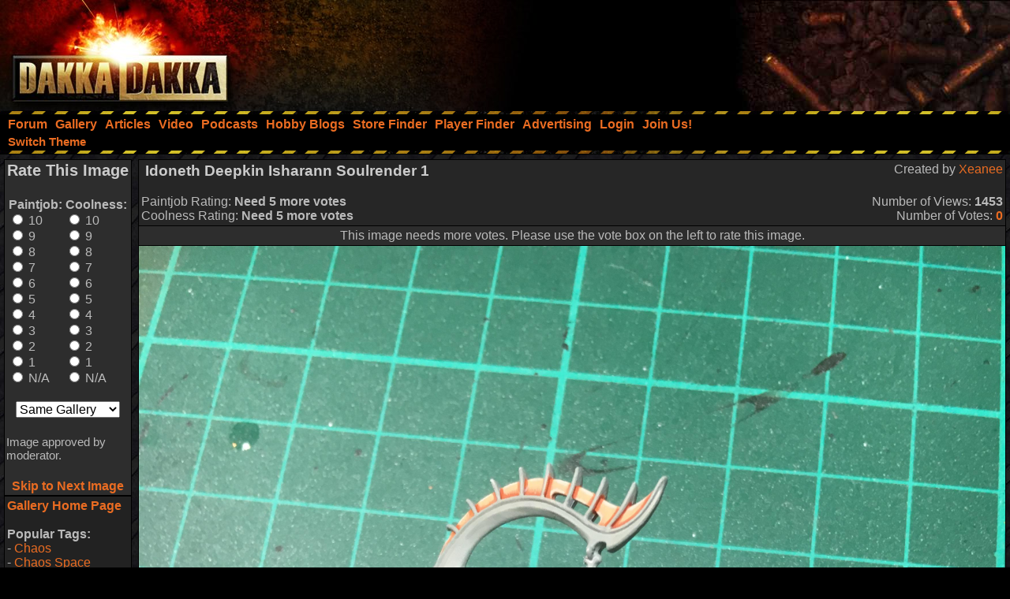

--- FILE ---
content_type: text/html;charset=UTF-8
request_url: https://www.dakkadakka.com/gallery/947114-Idoneth%20Deepkin%20Isharann%20Soulrender%201.html?m=2
body_size: 9236
content:



<html>
<head>
<title>Idoneth Deepkin Isharann Soulrender 1 - Idoneth Deepkin Isharann Soulrender 1 - Gallery - DakkaDakka</title>
<meta http-equiv="Content-Type" content="text/html; charset=utf-8" />
<META NAME="AUTHOR" CONTENT="Dakkadakka.com"/>
<META NAME="COPYRIGHT" CONTENT="Copyright (c) by Dakkadakka.com"/>

<script language="JavaScript" src="/s/j/core.compressed1.js"></script>
<script type="text/javascript">

function checkmobile() {
var check = false;
(function(a){if(/(android|bb\d+|meego).+mobile|avantgo|bada\/|blackberry|blazer|compal|elaine|fennec|hiptop|iemobile|ip(hone|od)|iris|kindle|lge |maemo|midp|mmp|mobile.+firefox|netfront|opera m(ob|in)i|palm( os)?|phone|p(ixi|re)\/|plucker|pocket|psp|series(4|6)0|symbian|treo|up\.(browser|link)|vodafone|wap|windows ce|xda|xiino/i.test(a)||/1207|6310|6590|3gso|4thp|50[1-6]i|770s|802s|a wa|abac|ac(er|oo|s\-)|ai(ko|rn)|al(av|ca|co)|amoi|an(ex|ny|yw)|aptu|ar(ch|go)|as(te|us)|attw|au(di|\-m|r |s )|avan|be(ck|ll|nq)|bi(lb|rd)|bl(ac|az)|br(e|v)w|bumb|bw\-(n|u)|c55\/|capi|ccwa|cdm\-|cell|chtm|cldc|cmd\-|co(mp|nd)|craw|da(it|ll|ng)|dbte|dc\-s|devi|dica|dmob|do(c|p)o|ds(12|\-d)|el(49|ai)|em(l2|ul)|er(ic|k0)|esl8|ez([4-7]0|os|wa|ze)|fetc|fly(\-|_)|g1 u|g560|gene|gf\-5|g\-mo|go(\.w|od)|gr(ad|un)|haie|hcit|hd\-(m|p|t)|hei\-|hi(pt|ta)|hp( i|ip)|hs\-c|ht(c(\-| |_|a|g|p|s|t)|tp)|hu(aw|tc)|i\-(20|go|ma)|i230|iac( |\-|\/)|ibro|idea|ig01|ikom|im1k|inno|ipaq|iris|ja(t|v)a|jbro|jemu|jigs|kddi|keji|kgt( |\/)|klon|kpt |kwc\-|kyo(c|k)|le(no|xi)|lg( g|\/(k|l|u)|50|54|\-[a-w])|libw|lynx|m1\-w|m3ga|m50\/|ma(te|ui|xo)|mc(01|21|ca)|m\-cr|me(rc|ri)|mi(o8|oa|ts)|mmef|mo(01|02|bi|de|do|t(\-| |o|v)|zz)|mt(50|p1|v )|mwbp|mywa|n10[0-2]|n20[2-3]|n30(0|2)|n50(0|2|5)|n7(0(0|1)|10)|ne((c|m)\-|on|tf|wf|wg|wt)|nok(6|i)|nzph|o2im|op(ti|wv)|oran|owg1|p800|pan(a|d|t)|pdxg|pg(13|\-([1-8]|c))|phil|pire|pl(ay|uc)|pn\-2|po(ck|rt|se)|prox|psio|pt\-g|qa\-a|qc(07|12|21|32|60|\-[2-7]|i\-)|qtek|r380|r600|raks|rim9|ro(ve|zo)|s55\/|sa(ge|ma|mm|ms|ny|va)|sc(01|h\-|oo|p\-)|sdk\/|se(c(\-|0|1)|47|mc|nd|ri)|sgh\-|shar|sie(\-|m)|sk\-0|sl(45|id)|sm(al|ar|b3|it|t5)|so(ft|ny)|sp(01|h\-|v\-|v )|sy(01|mb)|t2(18|50)|t6(00|10|18)|ta(gt|lk)|tcl\-|tdg\-|tel(i|m)|tim\-|t\-mo|to(pl|sh)|ts(70|m\-|m3|m5)|tx\-9|up(\.b|g1|si)|utst|v400|v750|veri|vi(rg|te)|vk(40|5[0-3]|\-v)|vm40|voda|vulc|vx(52|53|60|61|70|80|81|83|85|98)|w3c(\-| )|webc|whit|wi(g |nc|nw)|wmlb|wonu|x700|yas\-|your|zeto|zte\-/i.test(a.substr(0,4)))check = true})(navigator.userAgent||navigator.vendor||window.opera);
return check; }

var mobilemode=checkmobile();



// load stylesheet (or default stylesheet if first visit)
var thiscss="";
var nameEQ2 = "style" + "=";
var ca2 = document.cookie.split(';');
for(var i=0;i < ca2.length;i++) {
 var c = ca2[i];
 while (c.charAt(0)==' ') c = c.substring(1,c.length);
 if (c.indexOf(nameEQ2) == 0) thiscss=c.substring(nameEQ2.length,c.length);
}
var finalcss="mt.compressed2"; // default
if (thiscss=="") {
 // no css cookie detected, so sniff out if this is a mobile/lite web browser or not.
 // if it is a mobile browser, set the default css to be 'mobile'.
 if (mobilemode) {
  thiscss="mobile";
  var date = new Date();
  date.setTime(date.getTime()+(3650*24*60*60*1000));
  var expires = "; expires="+date.toGMTString();
  document.cookie = "style=mobile"+expires+"; path=/";
 }
}
if (thiscss=="") {
 thiscss="mt";
}
if (thiscss=="mobile") { mobilemode=true; finalcss="mobile.compressed2"; }
if (thiscss=="classic2") { mobilemode=false; finalcss="classic.compressed2"; }
if (thiscss=="new") { mobilemode=false; finalcss="new.compressed2"; }
if (thiscss=="print") { mobilemode=true; finalcss="print.compressed2"; }
if (thiscss=="classic") { mobilemode=false; thiscss="mt"; }
if (thiscss=="mt") { mobilemode=false; finalcss="mt.compressed2"; }


</script>
<script>
(function(i,s,o,g,r,a,m){i['GoogleAnalyticsObject']=r;i[r]=i[r]||function(){
(i[r].q=i[r].q||[]).push(arguments)},i[r].l=1*new Date();a=s.createElement(o),
m=s.getElementsByTagName(o)[0];a.async=1;a.src=g;m.parentNode.insertBefore(a,m)
})(window,document,'script','//www.google-analytics.com/analytics.js','ga');

ga('create', 'UA-21760642-1', 'auto');
ga('send', 'pageview');

</script>


<link rel="alternate" type="application/json+oembed" href="https://www.dakkadakka.com/core/gallery-oembed.jsp?url=https%3A%252F%252Fwww.dakkadakka.com%252Fcore%252Fgallery-viewimage.jsp%3Fi%3D947114%26m%3D2&format=json" title="Dakka Gallery oEmbed Profile JSON" />
<link rel="alternate" type="text/xml+oembed" href="https://www.dakkadakka.com/core/gallery-oembed.jsp?url=https%3A%252F%252Fwww.dakkadakka.com%252Fcore%252Fgallery-viewimage.jsp%3Fi%3D947114%26m%3D2&format=xml" title="Dakka Gallery oEmbed Profile XML" />

</head>
<body marginheight="0" topmargin="0" vspace="0" marginwidth="0" leftmargin="0" hspace="0" style="margin-left:0; margin-right:0" onload="onloadfunc()">
<script language="JavaScript">
document.write('<link rel="stylesheet" type="text/css" href="/s/c/style-'+finalcss+'.css">');
</script>
<script type="text/javascript"  src="/s/j/wz_tooltip.compressed1.js"></script>
<script language="JavaScript">
 var isTouch =  !!("ontouchstart" in window) || window.navigator.msMaxTouchPoints > 0;

 if(!isTouch){
  // add class which defines hover behavior
  document.write("<style type=\"text/css\">");
  document.write(".topnavlink:hover .topnavlinkmenu{");
  document.write(" visibility:visible;");
  document.write("}");
  document.write("</style>");
 }
</script>

<div id="dakkacontainer">

<div id="dakkafullheader">

<div id="dakkaheaderwrapper">

 <div id="dakkalogo">
  <a href="/" class="barelink"><span class="logogfx"><img src="/s/i/i.gif" border="0" alt="DakkaDakka - Warhammer 40000, Flames of War, Warmachine and Warhammer Forums" title="DakkaDakka - Warhammer 40000, Flames of War, Warmachine and Warhammer Forums"></span></a>
 </div>

 <div id="dakkaheaderrightwrapper">
  <div id="dakkaheadergradient"></div>
  <div id="dakkaheaderright">
   <span id="dakkabanneradvert">



<script async src="https://pagead2.googlesyndication.com/pagead/js/adsbygoogle.js"></script>
<!-- Header banner -->
<ins class="adsbygoogle"
style="display:inline-block;width:468px;height:60px"
data-ad-client="ca-pub-4373598795008062"
data-ad-slot="9171578293"></ins>
<script>
(adsbygoogle = window.adsbygoogle || []).push({});
</script> 




   </span>
  </div>
 </div>
</div>

<div class="dakkanavlinebreaker"></div>

<div id="dakkamainnav">
<span ><a href="/dakkaforum/forums/list.page" class="navlink"><nobr>Forum</nobr></a></span><span ><a href="/gallery/" class="navlink"><nobr>Gallery</nobr></a></span><span ><a href="/wiki/en/Articles" class="navlink"><nobr>Articles</nobr></a></span><span ><a href="/core/video.jsp" class="navlink"><nobr>Video</nobr></a></span><span ><a href="/core/podcasts.jsp" class="navlink"><nobr>Podcasts</nobr></a></span><span ><a href="/dakkaforum/recentTopics/bloglist.page" class="navlink"><nobr>Hobby Blogs</nobr></a></span><span ><a href="/core/store_finder.jsp" class="navlink"><nobr>Store Finder</nobr></a></span><span ><a href="/core/player_finder.jsp" class="navlink"><nobr>Player Finder</nobr></a></span><span ><a href="/core/services_advertising.jsp" class="navlink"><nobr>Advertising</nobr></a></span><span ><a href="/dakkaforum/user/login.page" class="navlink" rel="nofollow"><nobr>Login</nobr></a></span><span ><a href="/dakkaforum/user/insert.page" class="navlink" rel="nofollow"><nobr>Join Us!</nobr></a></span>
</div>

<div id="dakkasubnav">



<!--temporary wrap in table to prevent mobile text zoom from mucking up the hover navigation too badly-->
<table border="0" width="100%" cellpadding="0" cellspacing="0" style="margin:0px;padding-left: 5px;"><tr><td>







<span><a href="javascript:simpleoverlay(document.getElementById('themeswl'), 'themesw', 'bottom');" class="OtherTabs" id="themeswl"><nobr>Switch Theme</nobr></a></span>
</td></tr></table>
</div>

<div class="dakkanavlinebreaker"></div>

<div class="popupfield" id="themesw"><table border="0"><tr><td class="title">Switch Theme:</td></tr><tr><td class="form"><form name="themeswf" id="themeswf" style="display:inline;"><select name="theme"><option value="mt">Dakka 2012 - Dark/Orange</option><option value="classic2">Classic - Grey/Gold</option><option value="new">Worksafe - Green/White</option><option value="mobile">Mobile Friendly (lite dakka 2012)</option><option value="print">Print friendly (less colour)</option></select><br/><input type="button" value="GO" onclick="return switchActiveStyleSheetNew();"/></form></td></tr></table></div>

</div>

<div id="dakkamainbodycontent">
<table border="0" width="100%" height="100%" cellpadding="3">

<div id="fb-root"></div>
<script>(function(d, s, id) {
  var js, fjs = d.getElementsByTagName(s)[0];
  if (d.getElementById(id)) return;
  js = d.createElement(s); js.id = id;
  js.src = "//connect.facebook.net/en_US/all.js#xfbml=1&appId=420879654617486";
  fjs.parentNode.insertBefore(js, fjs);
}(document, 'script', 'facebook-jssdk'));</script>

<tr>
 <td valign="top" width="150">
<a name="start" />
  <table border="0" cellpadding="0" cellspacing="0">
   <tr>
    <td><img src="/s/i/i.gif" width="150" height="1" alt=""></td>
   </tr>
<tr>
<td>
<script language="JavaScript">
<!--
function nextImage() { document.location.href="/core/gallery-viewimage.jsp?w=800&i=947114&r=1&m="+document.forma.m.options[document.forma.m.selectedIndex].value; }


var tagprompt="You are a trusted user, so please enter some comma separated tags to describe this photo to help other people find it in the future.\n\nThis should be a comma separated list of tags that describe the content of your image. It could include game name, army name, model type, paint scheme, paint techniques, work in progress status, or anything that you think people should be able to use as a search phrase to find your image.\n\nAn example could be:\nWarhammer 40k, Space Marines, Chaplain, Ultramarines, Wet Blending, NMM, WIP, Urban Base\n\nNote, the order of the tags is not important and they are not case sensitive.\n\nIf you do not want to contribute tags, just press escape or click 'Cancel'.";

function galleryvote() {
 var len=11;
 var chosen1="";
 var chosen2="";
 for (i = 0; i <len; i++) {
  if (document.forma.paintjob[i].checked) {
   chosen1 = document.forma.paintjob[i].value;
   document.forma.v1.value = chosen1;
  }
  if (document.forma.cool[i].checked) {
   chosen2 = document.forma.cool[i].value;
   document.forma.v2.value = chosen2;
  }
 }
 if (chosen1!="" && chosen2!="") {

  document.forma.submit();
 }
}
 var ghttp = getHTTPObject();
 var dhttp = getHTTPObject();

 function reportImage() {
  get_element("modlink").innerHTML="Submitting feedback...";
  ghttp.open("GET", "/core/gallery-modalert.jsp?f=ia&i=947114", true);
  ghttp.onreadystatechange = handleGalleryHttpResponse;
  ghttp.send(null);
 }

function handleGalleryHttpResponse() {
 if (ghttp.readyState == 4) {
  results = ghttp.responseText;
  if (results=="0") alert('Sorry an error occurred, please try again later.');
  else alert('Thanks for your feedback. A moderator will look into the issue shortly');
  get_element("modlink").innerHTML="Feedback sent";
 }
}

 function disputeImage() {
  var thiscomment = prompt("Please enter a detailed description of why this image is yours, and provide evidence if possible (a mod will base his decision on this so make sure it is convincing!)","");
  if (thiscomment.length>0) {
   get_element("disputelink").innerHTML="Submitting dispute...";
   dhttp.open("GET", "/core/gallery-modalert.jsp?f=di&i=947114&c="+thiscomment, true);
   dhttp.onreadystatechange = handleDisputeHttpResponse;
   dhttp.send(null);
  }
 }
function handleDisputeHttpResponse() {
 if (dhttp.readyState == 4) {
  results = dhttp.responseText;
  if (results=="0") {
    get_element("disputelink").innerHTML="Sorry an error occurred adding your dispute. Try again later or PM a moderator for help.";
  }
  else {
   if (results=="1") {
    get_element("disputelink").innerHTML="Dispute added. Check your gallery user page for updates. If you come back to this page it will allow you to dispute the image again, but please do not do so unless you are specifically asked to.";
   } else {
    if (results=="2") {
     get_element("disputelink").innerHTML="Sorry, you cannot dispute this image. PM a moderator in the forum for additional help if needed.";
    } else {
     get_element("disputelink").innerHTML="Sorry an error occurred adding your dispute. Try again later or PM a moderator for help.";
    }
   }
  }
 }
}


//-->
</script>
<table border="0" class="forumline" cellpadding="0" cellspacing="0" width="100%">
<tr>
<td class="row3">
<form name="forma" action="/core/gallery-viewimage.jsp#start" method="post" style="display:inline;">
<input type="hidden" name="t" value="" />
<input type="hidden" name="r" value="1" />
<input type="hidden" name="w" value="100%" />
<input type="hidden" name="i" value="947114" />
<input type="hidden" name="v1" value="" />
<input type="hidden" name="v2" value="" />
<table border="0" cellpadding="2" cellspacing="0" width="100%">

<tr>
 <td colspan="2" align="center"><h2>Rate This Image</h2></td>
</tr>
<tr>
 <td align="center">
<table border="0" cellpadding="2" cellspacing="0">
<tr>
<td width="50%">
<b>Paintjob:</b><br/>
<input type="radio" name="paintjob" value="10" onclick="galleryvote();" /> 10<br/>
<input type="radio" name="paintjob" value="9" onclick="galleryvote();" /> 9<br/>
<input type="radio" name="paintjob" value="8" onclick="galleryvote();" /> 8<br/>
<input type="radio" name="paintjob" value="7" onclick="galleryvote();" /> 7<br/>
<input type="radio" name="paintjob" value="6" onclick="galleryvote();" /> 6<br/>
<input type="radio" name="paintjob" value="5" onclick="galleryvote();" /> 5<br/>
<input type="radio" name="paintjob" value="4" onclick="galleryvote();" /> 4<br/>
<input type="radio" name="paintjob" value="3" onclick="galleryvote();" /> 3<br/>
<input type="radio" name="paintjob" value="2" onclick="galleryvote();" /> 2<br/>
<input type="radio" name="paintjob" value="1" onclick="galleryvote();" /> 1<br/>
<input type="radio" name="paintjob" value="0" onclick="galleryvote();" /> N/A
</td>
<td width="50%">
<b>Coolness:<br/></b>
<input type="radio" name="cool" value="10" onclick="galleryvote();" /> 10<br/>
<input type="radio" name="cool" value="9" onclick="galleryvote();" /> 9<br/>
<input type="radio" name="cool" value="8" onclick="galleryvote();" /> 8<br/>
<input type="radio" name="cool" value="7" onclick="galleryvote();" /> 7<br/>
<input type="radio" name="cool" value="6" onclick="galleryvote();" /> 6<br/>
<input type="radio" name="cool" value="5" onclick="galleryvote();" /> 5<br/>
<input type="radio" name="cool" value="4" onclick="galleryvote();" /> 4<br/>
<input type="radio" name="cool" value="3" onclick="galleryvote();" /> 3<br/>
<input type="radio" name="cool" value="2" onclick="galleryvote();" /> 2<br/>
<input type="radio" name="cool" value="1" onclick="galleryvote();" /> 1<br/>
<input type="radio" name="cool" value="0" onclick="galleryvote();" /> N/A
</td>
</tr>
</table>
<br/>
<select name="m">
<option value="0">Next image:</option>
<option value="0">Random Image</option>
<option value="2" selected>Same Gallery</option>
<option value="1">Repeat Image</option>
<option value="3">Votes Required</option>
</select>

</td></tr>
<tr>
 <td colspan="2"><br/></form><span class="gensmall">


Image approved by moderator.

</span></td>
</tr>
<tr>
 <td colspan="2" align="center"><br/><a href="javascript:nextImage();"><b>Skip to Next Image</b></a></td>
</tr>
</table>
</td>
</tr>
</table>
<table border="0" cellpadding="0" cellspacing="0" width="100%"><tr><td>
<table border="0" class="forumline" width="100%" cellspacing="0" cellpadding="3">
<tr>
<td class="row1"><a href="/core/gallery-home.jsp"><b>Gallery Home Page</b></a><br/>

<br/>

<b>Popular Tags:<br/></b>
 - <a href="/gallery/tag/33-Chaos">Chaos</a><br/> - <a href="/gallery/tag/40-Chaos%20Space%20Marines">Chaos Space Marines</a><br/> - <a href="/gallery/tag/105-Conversion">Conversion</a><br/> - <a href="/gallery/tag/27-Imperial%20Guard">Imperial Guard</a><br/> - <a href="/gallery/tag/17-Orks">Orks</a><br/> - <a href="/gallery/tag/45-Space%20Marines">Space Marines</a><br/> - <a href="/gallery/tag/21-Terrain">Terrain</a><br/> - <a href="/gallery/tag/110-Warhammer%2040%2C000">Warhammer 40,000</a><br/> - <a href="/gallery/tag/574-Warhammer%20Fantasy">Warhammer Fantasy</a><br/> - <a href="/gallery/tag/741-Work%20In%20Progress">Work In Progress</a><br/>
<br/>
<b>Highest Rated Images:<br/></b>
- <a href="/core/gallery-search.jsp?sort1=5&st=7">This Week</a><br/>
- <a href="/core/gallery-search.jsp?sort1=5&st=31">This Month</a><br/>
- <a href="/core/gallery-search.jsp?sort1=5">All Time</a><br/>
<br/>
<b>Best Paintjobs:<br/></b>
- <a href="/core/gallery-search.jsp?sort1=1&st=7">This Week</a><br/>
- <a href="/core/gallery-search.jsp?sort1=1&st=31">This Month</a><br/>
- <a href="/core/gallery-search.jsp?sort1=1">All Time</a><br/>
<br/>
<b>Coolest Images:<br/></b>
- <a href="/core/gallery-search.jsp?sort1=3&st=7">This Week</a><br/>
- <a href="/core/gallery-search.jsp?sort1=3&st=31">This Month</a><br/>
- <a href="/core/gallery-search.jsp?sort1=3">All Time</a><br/>
<br/>
<form name="searchbox" action="/core/gallery-search.jsp" method="get">
<b>Search The Gallery:<br/></b>
<input type="text" name="dq" size="15" /> <input type="submit" value="Go!"/><br/>
<span class="gensmall"><a href="/core/gallery-search.jsp">Advanced Search</a></span>
</form>
</td></tr></table>
</td></tr></table>
</td>
</tr>
  </table>
 </td>
 <td valign="top" width="100%" colspan="2">
  <table border="0" cellpadding="0" cellspacing="0">
   <tr>
    <td><img src="/s/i/i.gif" width="200" height="1" alt=""></td>
   </tr>
   <tr>
    <td class="Normal" id="gallery"><table border="0" cellpadding="0" cellspacing="0" width="100%" style="border: 1px solid #000000;">
 <tr>
  <td class="row2"><table border="0" width="100%"><tr><td valign="top">
<table border="0" cellpadding="0" cellspacing="0" width="100%">
<tr><td valign="top"><h3>&nbsp;Idoneth Deepkin Isharann Soulrender 1</h3></td><td align="right" valign="top">Created by <a href="/gallery/user/106332-Xeanee.html">Xeanee</a></td></tr>
<tr><td>Paintjob Rating: <b>Need 5 more votes</b></td><td align="right">Number of Views: <b>1453</b></td></tr>
<tr><td>Coolness Rating: <b>Need 5 more votes</b></td><td align="right">Number of Votes: <a href="/core/gallery-votes.jsp?i=947114" rel="nofollow"><b>0</b></a></td></tr>
</table>
</td></tr></table></td>
 </tr>


 <tr>
  <td class="row3"><table border="0" style="border-top: 1px solid #000000" width="100%"><tr><td align="center"><span class="gen">This image needs more votes. Please use the vote box on the left to rate this image.</span></td></tr></table></td>
 </tr>



</table>
<table border="0" cellpadding="0" cellspacing="0" width="100%" style="border: 1px solid #000000; border-top: none;"><tr><td class="row1">
<script type="text/javascript" src="/s/j/mootools.v1.1.compressed.js"></script>
<script type="text/javascript" src="/s/j/gallery.compressed.js"></script>
<center><span id="navoverlaycontainer"></span>
<img src="https://images.dakkadakka.com/gallery/2018/5/8/947114-Idoneth%20Deepkin%20Isharann%20Soulrender%201.JPG" style="max-width:100%; max-height: 100%;" alt="Idoneth Deepkin Isharann Soulrender 1" />

<br/>

<script async src="https://pagead2.googlesyndication.com/pagead/js/adsbygoogle.js"></script>
<!-- Header banner -->
<ins class="adsbygoogle"
style="display:inline-block;width:468px;height:60px"
data-ad-client="ca-pub-4373598795008062"
data-ad-slot="9171578293"></ins>
<script>
(adsbygoogle = window.adsbygoogle || []).push({});
</script> 

</center>


<script language="JavaScript">
<!--
var galleryinited=0;
if (isIE6||isIE7) document.getElementById("galleryimagescroll").style.width = 100%;

function doGalleryInit() {

 if (galleryinited==0) {
  if (get_element("galleryimagescroll").addEventListener) {
    get_element("galleryimagescroll").addEventListener('mousedown',windowDraggerOn,false);
    get_element("galleryimagescroll").addEventListener('mousemove',windowDragger,false);
    get_element("galleryimagescroll").addEventListener('mouseup',windowDraggerOff,false);
    get_element("galleryimagescroll").addEventListener('dblclick',windowDoubleClick,false);
    get_element("galleryimagescroll").addEventListener('DOMMouseScroll', wheel, false);
    get_element("galleryimagescroll").addEventListener('mouseout', galleryMouseout, false);
  } else if ( get_element("galleryimagescroll").attachEvent ) {
    get_element("galleryimagescroll").attachEvent('ondragstart',windowDraggerOn);
    get_element("galleryimagescroll").attachEvent('ondrag',windowDragger);
    get_element("galleryimagescroll").attachEvent('ondragend',windowDraggerOff);
    get_element("galleryimagescroll").attachEvent('ondblclick',windowDoubleClick);
    get_element("galleryimagescroll").attachEvent('mousewheel',wheel);
    get_element("galleryimagescroll").attachEvent('onmouseout', galleryMouseout);
  }
  // opera
  get_element("galleryimagescroll").onmousewheel = wheel;
  baseFilename="https://images.dakkadakka.com/s/i/gallery/img/2018/5/8/947114.JPG";
  originalresw=3024;
  originalresh=4032;
  mainresw=100%;
  mainresh=600;
  galleryinited=1;
 }

 galleryMouseover();

}

var mhttp = getHTTPObject();
var ucurrentform = "";
var vcurrentform = "";
var uwaitingforajax=false;

function handleImageVoteHttpResponse() {
 if (mhttp.readyState == 4) {
  results = mhttp.responseText;
  get_element("votes"+vcurrentform).innerHTML=". Updated.";
  uwaitingforajax=false;
 }
}

function toggleImageVote(thisimage, imageid) {
  if (thisimage.checked) status="disable";
  else status="enable";
  var utargeturl="/core/gallery-modalert.jsp?f=vote&i="+imageid+"&a="+status;
  if (!uwaitingforajax) {
  vcurrentform=imageid;
  get_element("votes"+vcurrentform).innerHTML="...";
  mhttp.open("GET", utargeturl, true);
  mhttp.onreadystatechange = handleImageVoteHttpResponse;
  mhttp.send(null);
  uwaitingforajax=true; 
  } else setTimeout("toggleImageVote('"+thisimage+"', '"+imageid+"')", 500);
}
//-->
</script>
</td></tr></table>


<table border="0" cellpadding="0" cellspacing="0" width="100%" style="border: 1px solid #000000; border-top: none;">
 <tr>
  <td class="row2"><table border="0" width="100%"><tr><td align="center">
<div class="fb-like-box" data-href="https://www.facebook.com/officialdakka" data-width="700" data-height="300" data-colorscheme="dark" data-show-faces="true" data-header="true" data-stream="false" data-show-border="true"></div>
  </td></tr></table></td>
 </tr>
</table>

<table border="0" cellpadding="0" cellspacing="0" width="100%" style="border: 1px solid #000000; border-top: none;">
 <tr>
  <td class="row2"><table border="0" width="100%"><tr><td>
<table border="0" width="100%">
<tr>
 <td valign="top">
<center><table border="0" cellpadding="3" cellspacing="1" class="forumline" width="100%"><tr><td class="row1">Image Tags:
This image has no tags yet.
</td></tr></table></center>

<br/>
<b>Comments:</b><br/>

No comments have been added yet. Be the first! People love to hear what others think about their projects so please let them know.<br/><br/>


You must be <a href="/dakkaforum/user/login.page">logged in</a> to post comments.

 </td>
 <td align="right" valign="top">
<table border="0" cellpadding="3" cellspacing="1" class="forumline" width="100%"><tr><td class="row1">
<b>Share This Image:</b><br/>
<script language="JavaScript">
function sendtoclipboard(s,el)	{
if( window.clipboardData && clipboardData.setData ) { clipboardData.setData("text", s); } else { ffcopy(el); }
}
function ffcopy(inElement) { 
var flashcopier = 'flashcopier';
if(!document.getElementById(flashcopier)) {
var divholder = document.createElement('div');
divholder.id = flashcopier;
document.body.appendChild(divholder);
}
document.getElementById(flashcopier).innerHTML = '';
var divinfo = '<embed src="/s/i/gallery/_clipboard.swf" FlashVars="clipboard='+encodeURIComponent(inElement.value)+'" width="0" height="0" type="application/x-shockwave-flash"></embed>';
document.getElementById(flashcopier).innerHTML = divinfo;
}
function copyThis(thisForm,popid) {
var el = thisForm;
el.focus();
el.select();
if (navigator.appName.toLowerCase().indexOf("microsoft")!=-1) {
sendtoclipboard(thisForm.value,el);
do_lowpop(popid);
setTimeout("kill_pop('"+popid+"')",2000);
}
}
</script>
<form name="formx" style="display:inline;">
<img src="/s/i/i.gif" height="6" width="1" border="0" alt="" /><br/>
<center><table border="0">
<tr><td><select name="size" onchange="buildUrls(this.selectedIndex);"><option>Recommended Sizes<option>Thumbnail (up to 100px)<option>Small (up to 320px)<option>Medium (up to 600px)<option>Full sized (3024x4032)</select></td></tr>
<tr><td>Forums:</td></tr>
<tr><td><input type="text" onclick="copyThis(document.formx.forums,'p_0')" name="forums" size="40" value="" id="p_0" /><span class="popup" id="p_0_popup">Copied to clipboard</span></td></tr>
<tr><td>Direct Link to this Page (Email, IM):</td></tr>
<tr><td><input type="text" onclick="copyThis(document.formx.direct,'p_1')" name="direct" size="40" value="" id="p_1" /><span class="popup" id="p_1_popup">Copied to clipboard</span></td></tr>
<tr><td>HTML (Websites, Blogs, etc):</td></tr>
<tr><td><input type="text" onclick="copyThis(document.formx.html,'p_2')" name="html" size="40" value="" id="p_2" /><span class="popup" id="p_2_popup">Copied to clipboard</span></td></tr>
<tr><td>Dakka Articles:</td></tr>
<tr><td><input type="text" onclick="copyThis(document.formx.wiki,'p_3')" name="wiki" size="40" value="" id="p_3" /><span class="popup" id="p_3_popup">Copied to clipboard</span></td></tr>
<tr><td>oEmbed (json):</td></tr>
<tr><td><input type="text" onclick="copyThis(document.formx.oembed,'p_4')" name="oembed" size="40" value="https://www.dakkadakka.com/core/gallery-oembed.jsp?format=json&url=https://www.dakkadakka.com/gallery/947114-Idoneth%20Deepkin%20Isharann%20Soulrender%201.html" id="p_4" /><span class="popup" id="p_4_popup">Copied to clipboard</span></td></tr>
<tr><td>Facebook:</td></tr>
<tr><td><a href="javascript:fbookurl('https://www.dakkadakka.com/gallery/947114-Idoneth%2520Deepkin%2520Isharann%2520Soulrender%25201.html');"><img src="/s/i/skinshare/facebook.png" border="0" alt="Share on facebook" height="16" width="16" />&nbsp;&nbsp;&nbsp;<b>Share on facebook</b></a></td></tr>
<tr><td>Twitter:</td></tr>
<tr><td><a href="https://twitter.com/share" data-count="none" data-via="officialdakka"><img src="/s/i/skinshare/twitter.png" border="0" alt="Share on Twitter" height="16" width="16" />&nbsp;&nbsp;&nbsp;<b>Share on Twitter</b></a></td></tr>
<tr><td>Reddit:</td></tr>
<tr><td><a href="https://www.reddit.com/submit" onclick="window.location = 'https://www.reddit.com/submit?url=https://www.dakkadakka.com/gallery/947114-Idoneth%2520Deepkin%2520Isharann%2520Soulrender%25201.html'; return false"><img src="/s/i/skinshare/reddit.png" border="0" alt="Submit to Reddit" height="16" width="16" />&nbsp;&nbsp;&nbsp;<b>Share on Reddit</b></a></td></tr>
</table></center><img src="/s/i/i.gif" height="3" width="1" border="0" alt="" /><br/>
<script language="JavaScript">
<!--
function buildUrls(type) {
if (type==0) {
 document.formx.forums.value="[url=https://www.dakkadakka.com/gallery/947114-Idoneth%20Deepkin%20Isharann%20Soulrender%201.html][img]https://images.dakkadakka.com/gallery/2018/5/8/947114_sm-Idoneth%20Deepkin%20Isharann%20Soulrender%201.JPG[/img][/url]";
 document.formx.direct.value="https://www.dakkadakka.com/gallery/947114-Idoneth%20Deepkin%20Isharann%20Soulrender%201.html";
 document.formx.html.value="<a href='https://www.dakkadakka.com/gallery/947114-Idoneth%20Deepkin%20Isharann%20Soulrender%201.html'><img src='https://images.dakkadakka.com/gallery/2018/5/8/947114_md-Idoneth%20Deepkin%20Isharann%20Soulrender%201.JPG' alt='Idoneth Deepkin Isharann Soulrender 1' border='0'></a>";
 document.formx.wiki.value="--Gallery:2018/5/8/947114_sm.JPG--";
}
if (type==1) {
 document.formx.forums.value="[url=https://www.dakkadakka.com/gallery/947114-Idoneth%20Deepkin%20Isharann%20Soulrender%201.html][img]https://images.dakkadakka.com/gallery/2018/5/8/947114_th-Idoneth%20Deepkin%20Isharann%20Soulrender%201.JPG[/img][/url]";
 document.formx.direct.value="https://www.dakkadakka.com/gallery/947114-Idoneth%20Deepkin%20Isharann%20Soulrender%201.html";
 document.formx.html.value="<a href='https://www.dakkadakka.com/gallery/947114-Idoneth%20Deepkin%20Isharann%20Soulrender%201.html'><img src='https://images.dakkadakka.com/gallery/2018/5/8/947114_th-Idoneth%20Deepkin%20Isharann%20Soulrender%201.JPG' alt='Idoneth Deepkin Isharann Soulrender 1' border='0'></a>";
 document.formx.wiki.value="--Gallery:2018/5/8/947114_th.JPG--";
}
if (type==2) {
 document.formx.forums.value="[url=https://www.dakkadakka.com/gallery/947114-Idoneth%20Deepkin%20Isharann%20Soulrender%201.html][img]https://images.dakkadakka.com/gallery/2018/5/8/947114_mb-Idoneth%20Deepkin%20Isharann%20Soulrender%201.JPG[/img][/url]";
 document.formx.direct.value="https://www.dakkadakka.com/gallery/947114-Idoneth%20Deepkin%20Isharann%20Soulrender%201.html";
 document.formx.html.value="<a href='https://www.dakkadakka.com/gallery/947114-Idoneth%20Deepkin%20Isharann%20Soulrender%201.html'><img src='https://images.dakkadakka.com/gallery/2018/5/8/947114_mb-Idoneth%20Deepkin%20Isharann%20Soulrender%201.JPG' alt='Idoneth Deepkin Isharann Soulrender 1' border='0'></a>";
 document.formx.wiki.value="--Gallery:2018/5/8/947114_mb.JPG--";
}
if (type==3) {
 document.formx.forums.value="[url=https://www.dakkadakka.com/gallery/947114-Idoneth%20Deepkin%20Isharann%20Soulrender%201.html][img]https://images.dakkadakka.com/gallery/2018/5/8/947114_sm-Idoneth%20Deepkin%20Isharann%20Soulrender%201.JPG[/img][/url]";
 document.formx.direct.value="https://www.dakkadakka.com/gallery/947114-Idoneth%20Deepkin%20Isharann%20Soulrender%201.html";
 document.formx.html.value="<a href='https://www.dakkadakka.com/gallery/947114-Idoneth%20Deepkin%20Isharann%20Soulrender%201.html'><img src='https://images.dakkadakka.com/gallery/2018/5/8/947114_sm-Idoneth%20Deepkin%20Isharann%20Soulrender%201.JPG' alt='Idoneth Deepkin Isharann Soulrender 1' border='0'></a>";
  document.formx.wiki.value="--Gallery:2018/5/8/947114_sm.JPG--";
}
if (type==4) {
 document.formx.forums.value="[url=https://www.dakkadakka.com/gallery/947114-Idoneth%20Deepkin%20Isharann%20Soulrender%201.html][img]https://images.dakkadakka.com/gallery/2018/5/8/947114-Idoneth%20Deepkin%20Isharann%20Soulrender%201.JPG[/img][/url]";
 document.formx.direct.value="https://www.dakkadakka.com/gallery/947114-Idoneth%20Deepkin%20Isharann%20Soulrender%201.html";
 document.formx.html.value="<a href='https://www.dakkadakka.com/gallery/947114-Idoneth%20Deepkin%20Isharann%20Soulrender%201.html'><img src='https://images.dakkadakka.com/gallery/2018/5/8/947114-Idoneth%20Deepkin%20Isharann%20Soulrender%201.JPG' alt='Idoneth Deepkin Isharann Soulrender 1' border='0'></a>";
 document.formx.wiki.value="--Gallery:2018/5/8/947114.JPG--";
}

}
buildUrls(0);
//-->
</script>
</form>
</td></tr></table><img src="/s/i/i.gif" height="6" width="1" border="0" alt=""/><table border="0" cellpadding="3" cellspacing="1" class="forumline" width="100%"><tr><td class="row1">
<table border="0" cellpadding="3" cellspacing="1" width="100%">
<tr><td colspan="2"><b>Image Details:</b></td></tr>
<tr><td valign="top">Resolution:</td><td valign="top">3024x4032</td></tr>
<tr><td valign="top">Uploaded:</td><td valign="top">2018-05-08 08:10:45</td></tr>

</table>
</td></tr></table>
</td></tr></table>
</td></tr></table></td>
 </tr>
</table>

<div id="flashcopier" style="display:inline;height:0px;width:0px;"></div>
<div name="preloading" style="display:none;"><a class="gallery_selectedbottom"><img src="/s/i/i.gif" height="6" width="18" alt="" border="0"></a><a class="gallery_selectbottom"><img src="/s/i/i.gif" height="4" width="10" alt="" border="0"></a><a class="gallery_selected"><img src="/s/i/i.gif" height="10" width="18" alt="" border="0"></a><a class="gallery_selecttop"><img src="/s/i/i.gif" height="8" width="10" alt="" border="0"></a><a class="icon_zoomin"><img src="/s/i/i.gif" height="20" width="20" alt="" border="0"></a><a class="icon_zoomout"><img src="/s/i/i.gif" height="20" width="20" alt="" border="0"></a><img src="https://images.dakkadakka.com/gallery/2018/5/8/947114_th-Idoneth%20Deepkin%20Isharann%20Soulrender%201.JPG" style="border: 1px solid #000000" /></div>
    </td>
   </tr>
  </table>
 </td>
</tr>

</table>
</div>

<div id="dakkafooterwrapper">
 <div class="dakkanavlinebreaker"></div>
 <div id="dakkafooter">
<span class="gensmall"><b>Dakka 5.51</b> - <a href="/core/privacy.jsp" rel="nofollow" class="OtherTabs">Privacy Policy</a> - <a href="/core/legal.jsp" rel="nofollow" class="OtherTabs">Legal Stuff</a> - <a href="/core/forum_rules.jsp" rel="nofollow" class="OtherTabs">Forum Rules</a></span>
 </div>
</div>

</div>

</body>
</html>


--- FILE ---
content_type: text/html; charset=utf-8
request_url: https://www.google.com/recaptcha/api2/aframe
body_size: 267
content:
<!DOCTYPE HTML><html><head><meta http-equiv="content-type" content="text/html; charset=UTF-8"></head><body><script nonce="hkgAg5aDWxOmwzLtoPZf8w">/** Anti-fraud and anti-abuse applications only. See google.com/recaptcha */ try{var clients={'sodar':'https://pagead2.googlesyndication.com/pagead/sodar?'};window.addEventListener("message",function(a){try{if(a.source===window.parent){var b=JSON.parse(a.data);var c=clients[b['id']];if(c){var d=document.createElement('img');d.src=c+b['params']+'&rc='+(localStorage.getItem("rc::a")?sessionStorage.getItem("rc::b"):"");window.document.body.appendChild(d);sessionStorage.setItem("rc::e",parseInt(sessionStorage.getItem("rc::e")||0)+1);localStorage.setItem("rc::h",'1768986452444');}}}catch(b){}});window.parent.postMessage("_grecaptcha_ready", "*");}catch(b){}</script></body></html>